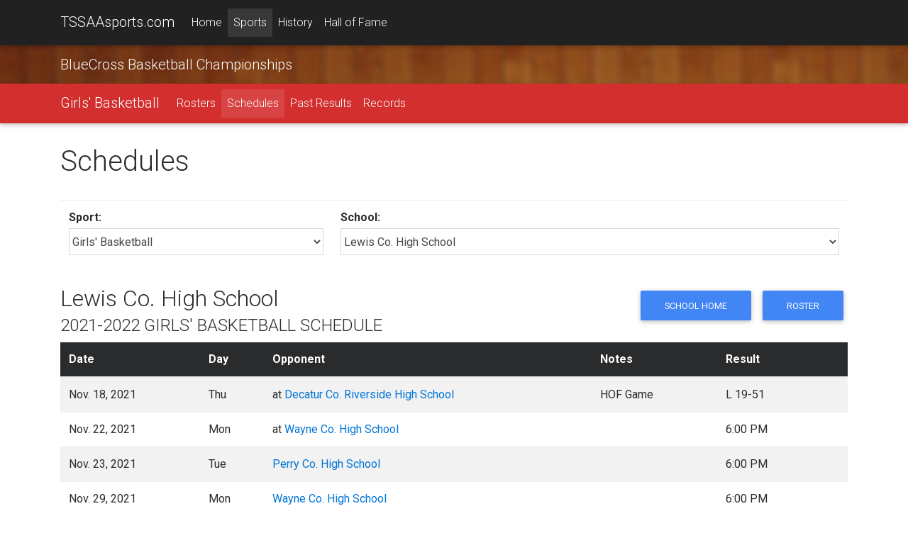

--- FILE ---
content_type: text/html;charset=UTF-8
request_url: https://tssaasports.com/sports/schedules/index.cfm?sport=basketball-girls&schoolid=289&type=high&schoolYear=2021
body_size: 10332
content:
<!DOCTYPE html>
<html lang="en">
<head>
<meta charset="utf-8">
<meta name="viewport" content="width=device-width, initial-scale=1, shrink-to-fit=no">
<meta http-equiv="x-ua-compatible" content="ie=edge">
<title>Girls' Basketball Schedules</title>
<meta name="description" content="Learn more about upcoming championship events and see in-depth history on high school sports in Tennessee.">
<link rel="shortcut icon" type="image/png" href="https://tssaasports.com/assets/img/favicon.png"/>
<link rel="canonical" href="https://tssaasports.com/sports/schedules/?sport=basketball-girls&schoolid=289&type=high&schoolYear=2021" />
<meta property="og:title" content="TSSAAsports.com :: Home of the TSSAA Championships" />
<meta property="og:url" content="https://tssaasports.com/sports/schedules/index.cfm?sport=basketball-girls&schoolid=289&type=high&schoolYear=2021" />
<meta property="og:type" content="website" />
<meta property="og:image" content="https://tssaasports.com/assets/img/social-image.jpg?v2025" />
<meta property="og:description" content="Learn more about upcoming championship events and see in-depth history on high school sports in Tennessee." />
<meta name="twitter:title" content="TSSAAsports.com :: Home of the TSSAA Championships" />
<meta name="twitter:url" content="https://tssaasports.com/sports/schedules/index.cfm?sport=basketball-girls&schoolid=289&type=high&schoolYear=2021" />
<meta name="twitter:card" content="summary" />
<meta name="twitter:image" content="https://tssaasports.com/assets/img/social-image.jpg?v2025" />
<meta name="twitter:description" content="Learn more about upcoming championship events and see in-depth history on high school sports in Tennessee." />
<!-- Font Awesome -->
<link rel="stylesheet" href="https://maxcdn.bootstrapcdn.com/font-awesome/4.6.0/css/font-awesome.min.css">
<!-- Bootstrap core CSS -->
<link href="/assets/bootstrap/bootstrap.css" rel="stylesheet">
<!-- Material Design Bootstrap -->
<link href="/assets/bootstrap/mdb.css" rel="stylesheet">
<!-- Footable -->
<link rel="stylesheet" href="//cdnjs.cloudflare.com/ajax/libs/jquery-footable/3.1.4/footable.bootstrap.min.css" />
<link href="/assets/bootstrap/footable-fontawesome.css" rel="stylesheet">
<!-- JQuery -->
<script type="text/javascript" src="/assets/bootstrap/jquery-3.1.1.min.js"></script>
<!-- Template styles -->
<style>
@import url('https://fonts.googleapis.com/css?family=Roboto:300,400,400i,700,700i,900');
/* TEMPLATE STYLES */
html,
body,
.view {
height: 100%;
}
.wow {
visibility: hidden;
}
button, input, optgroup, select, textarea {
font-family: 'Roboto', sans-serif;
}
table.table tbody.vertical-align > tr > td {
vertical-align: middle !important;
}
.table a { margin-left: 0; }
/* Navigation*/
.navbar {
background-color: transparent;
-webkit-border-radius: 0; */
-moz-border-radius: 0;
-ms-border-radius: 0;
-o-border-radius: 0;
border-radius: 0;
}
.scrolling-navbar {
-webkit-transition: background .5s ease-in-out, padding .5s ease-in-out;
-moz-transition: background .5s ease-in-out, padding .5s ease-in-out;
transition: background .5s ease-in-out, padding .5s ease-in-out;
}
.top-nav-collapse {
background-color: #1C2331;
}
footer.page-footer {
background-color: #1C2331;
margin-top: 2rem;
}
@media only screen and (max-width: 768px) {
.navbar {
background-color: #1C2331;
}
}
/*Call to action*/
.flex-center {
color: #fff;
}
.view {
-webkit-background-size: cover !important;
-moz-background-size: cover !important;
-o-background-size: cover !important;
background-size: cover !important;
height: 100%;
}
.flex-center ul {
margin-top: 2rem;
}
/*Contact section*/
#contact .fa {
font-size: 2.5rem;
margin-bottom: 1rem;
color: #1C2331;
}
iframe[name=detect_3p_cookie] {
display: none;
}
.sportHeader {
background-position: center center;
-webkit-background-size: cover !important;
-moz-background-size: cover !important;
-o-background-size: cover !important;
background-size: cover !important;
text-align: center;
}
.sportHeader h1 {
font-weight: 700;
font-size: 2.8rem;
text-shadow: 0px 0px 12px Black;
padding: 3rem 0;
margin: 0 0;
color: White;
}
.tssaa-section-header {
text-align: center;
padding: 1rem 0;
}
.tssaa-card-header {
padding-top: 1.5rem;
padding-bottom: 1.25rem;
font-weight: 700;
font-size: 1.4rem;
}
h1 {
margin-bottom: 2rem;
}
@media only print {
BODY, p, td, th, div {
color: Black !important;
font-size: 103%;
}
}
@media print {
@page {
size: 330mm 427mm;
margin: 14mm;
}
.container {
width: 1400px;
}
}
.mt-1 { margin-top: 0.3rem !important; }
.mb-1 { margin-bottom: 0.3rem !important; }
ul.base {
margin-left: 1.25rem !important;
}
ul.base li {
list-style-type: circle !important;
}
img.img-snapshot {
border: 0.75rem solid White;
box-shadow: 0px 0px 12px Black;
}
.venueDetail h4 {
font-weight: bold;
font-size: 1.1rem;
}
.fooicon {
color: black !important;
font-weight: bold;
opacity: .85 !important;
}
</style>
<script async src="https://securepubads.g.doubleclick.net/tag/js/gpt.js"></script>
<script>
var googletag = googletag || {};
googletag.cmd = googletag.cmd || [];
</script>
<script>
googletag.cmd.push(function() {
var leaderMapping = googletag.sizeMapping().
addSize([1010, 400], [970, 90]).
addSize([800, 400], [728, 90]).
addSize([510, 200], [468, 60]).
addSize([0, 0], [320, 50]).
build();
var smallLeaderMapping = googletag.sizeMapping().
addSize([800, 400], [728, 90]).
addSize([510, 200], [468, 60]).
addSize([0, 0], [320, 50]).
build();
var footerMapping = googletag.sizeMapping().
addSize([1010, 400], [970, 90]).
addSize([800, 400], [728, 90]).
addSize([0, 0], [300, 250]).
build();
googletag.defineSlot('/345689235/leaderboard_slim', [320, 50], 'div-gpt-ad-1509841772483-0')
.defineSizeMapping(leaderMapping)
.addService(googletag.pubads())
.setCollapseEmptyDiv(true,true);
googletag.defineSlot('/345689235/leaderboard_footer', [300, 250], 'div-gpt-ad-1550179365899-0')
.defineSizeMapping(footerMapping)
.addService(googletag.pubads());
googletag.defineSlot('/345689235/scoreboard_rectangle', [300, 250], 'div-gpt-ad-1550180396545-0')
.addService(googletag.pubads());
googletag.defineSlot('/345689235/basketball_live', [320, 50], 'div-gpt-ad-1551377329121-0')
.defineSizeMapping(smallLeaderMapping)
.addService(googletag.pubads());
googletag.pubads().enableSingleRequest();
googletag.pubads().collapseEmptyDivs();
googletag.enableServices();
});
</script>
<!-- Global site tag (gtag.js) - Google Analytics -->
<script async src="https://www.googletagmanager.com/gtag/js?id=G-YMVNC6R9FK"></script>
<script>
window.dataLayer = window.dataLayer || [];
function gtag(){dataLayer.push(arguments);}
gtag('js', new Date());
gtag('config', 'G-YMVNC6R9FK');
</script>
<script defer data-domain="tssaasports.com" src="https://analytics.tssaa.org/js/script.manual.js"></script>
<!-- define the `plausible` function to manually trigger events -->
<script>window.plausible = window.plausible || function() { (window.plausible.q = window.plausible.q || []).push(arguments) }</script>
<!-- trigger pageview -->
<script>
function prepareUrl(params) {
const url = new URL(location.href)
const queryParams = new URLSearchParams(location.search)
let customUrl = url.protocol + "//" + url.hostname + url.pathname.replace(/\/$/, '')
for (const paramName of params) {
const paramValue = queryParams.get(paramName)
if (paramValue) customUrl = customUrl + '/' + paramValue
}
return customUrl
}
plausible('pageview', { u: prepareUrl(["id","feature"]) })
</script>
</head>
<body>
<!--Navbar-->
<nav class="navbar navbar-default navbar-fixed-top navbar-toggleable-md grey darken-4 navbar-dark bg-faded scrolling-navbar">
<div class="container">
<button class="navbar-toggler navbar-toggler-right" type="button" data-toggle="collapse" data-target="#navbarMain" aria-controls="navbarNav1" aria-expanded="false" aria-label="Toggle navigation">
<span class="navbar-toggler-icon"></span>
</button>
<a class="navbar-brand waves-effect waves-light" href="/">TSSAAsports.com</a>
<div class="collapse navbar-collapse" id="navbarMain">
<ul class="navbar-nav mr-auto">
<li class="nav-item ">
<a class="nav-link" href="/">Home</a>
</li>
<li class="nav-item active">
<a class="nav-link" href="/sports/">Sports</a>
</li>
<li class="nav-item ">
<a class="nav-link" href="/history/">History</a>
</li>
<li class="nav-item ">
<a class="nav-link" href="/halloffame/">Hall of Fame</a>
</li>
</ul>
</div>
</div>
</nav>
<!--/.Navbar-->
<script>
googletag.cmd.push(function() {
googletag.pubads().setTargeting("event","basketball");
});
</script>
<nav class="navbar navbar-toggleable-md navbar-dark" style="background-image: url(/assets/img/headers/bg-basketball.jpg);">
<div class="container">
<button class="navbar-toggler navbar-toggler-right" type="button" data-toggle="collapse" data-target="#navbarEvent" aria-controls="navbarNav1" aria-expanded="false" aria-label="Toggle navigation">
<span class="navbar-toggler-icon"></span>
</button>
<a class="navbar-brand" href="/basketball/">BlueCross Basketball Championships</a>
</div>
</nav>
<nav class="navbar navbar-toggleable-md navbar-dark red darken-2">
<div class="container">
<button class="navbar-toggler navbar-toggler-right" type="button" data-toggle="collapse" data-target="#navbarSport" aria-controls="navbarNav1" aria-expanded="false" aria-label="Toggle navigation">
<span class="navbar-toggler-icon"></span>
</button>
<a class="navbar-brand" href="/sports/basketball-girls/">Girls' Basketball</a>
<div class="collapse navbar-collapse" id="navbarSport">
<ul class="navbar-nav mr-auto">
<li class="nav-item ">
<a class="nav-link" href="/sports/rosters/?sport=basketball-girls">Rosters</a>
</li>
<li class="nav-item active">
<a class="nav-link" href="/sports/schedules/?sport=basketball-girls">Schedules</a>
</li>
<li class="nav-item ">
<a class="nav-link" href="/history/results/?sport=basketball-girls">Past Results</a>
</li>
<li class="nav-item ">
<a class="nav-link" href="/history/records/?sport=basketball-girls">Records</a>
</li>
</ul>
</div>
</div>
</nav>
<div class="mt-2 mb-2 hidden-print">
<center>
<!-- /345689235/leaderboard_slim -->
<div id='div-gpt-ad-1509841772483-0'>
<script>
googletag.cmd.push(function() { googletag.display('div-gpt-ad-1509841772483-0'); });
</script>
</div>
</center>
</div>
<div class="mt-2 mb-2"><span></span></div>
<!-- Main container-->
<div class="container mt-2">
<h1>Schedules</h1>
<form method="get" id="chooseForm">
<table class="table table-condensed">
<tr>
<td>
<strong>Sport:</strong><br/>
<select name="sport" id="sportid" class="form-control" required>
<option value="baseball" >Baseball</option>
<option value="basketball-boys" >Boys' Basketball</option>
<option value="basketball-girls" selected>Girls' Basketball</option>
<option value="bowling" >Bowling</option>
<option value="bowling-girls" >Girls' Bowling</option>
<option value="bowling-unified" >Unified Bowling</option>
<option value="cheerleading" >Cheerleading</option>
<option value="cross-country-boys" >Boys' Cross Country</option>
<option value="cross-country-girls" >Girls' Cross Country</option>
<option value="dance" >Dance</option>
<option value="football" >Football</option>
<option value="football-flag-girls" >Girls' Flag Football</option>
<option value="football-flag-unified" >Unified Flag Football</option>
<option value="golf-boys" >Boys' Golf</option>
<option value="golf-girls" >Girls' Golf</option>
<option value="lacrosse-boys" >Boys' Lacrosse</option>
<option value="lacrosse-girls" >Girls' Lacrosse</option>
<option value="soccer" >Soccer</option>
<option value="soccer-girls" >Girls' Soccer</option>
<option value="softball" >Girls' Softball</option>
<option value="tennis-boys" >Boys' Tennis</option>
<option value="tennis-girls" >Girls' Tennis</option>
<option value="track-boys" >Boys' Track and Field</option>
<option value="track-girls" >Girls' Track and Field</option>
<option value="track-unified" >Unified Track and Field</option>
<option value="volleyball" >Girls' Volleyball</option>
<option value="wrestling" >Wrestling</option>
<option value="wrestling-girls" >Girls' Wrestling</option>
</select>
</td>
<td>
<strong>School:</strong><br/>
<select name="schoolid" id="schoolid" class="form-control" required>
<option></option>
<option value="1" >Adamsville High School</option>
<option value="3" >Alcoa High School</option>
<option value="6" >Alvin C. York Institute</option>
<option value="7" >Anderson Co. High School</option>
<option value="200" >Annoor Academy of Knoxville</option>
<option value="8" >Antioch High School</option>
<option value="180" >Apostolic Christian Academy</option>
<option value="5" >Arlington High School</option>
<option value="13" >Austin-East High School</option>
<option value="15" >Bartlett High School</option>
<option value="197" >Battle Creek High School</option>
<option value="16" >Battle Ground Academy</option>
<option value="507" >Baylor School</option>
<option value="17" >Bearden High School</option>
<option value="19" >Beech Senior High School</option>
<option value="25" >Berean Christian School</option>
<option value="27" >Big Picture High School</option>
<option value="33" >Blackman High School</option>
<option value="26" >Bledsoe Co. High School</option>
<option value="57" >Bluff City High School</option>
<option value="47" >Bolivar Central High School</option>
<option value="28" >Bolton High School</option>
<option value="14" >Booker T. Washington High School</option>
<option value="35" >Bowie Reading & Learning Center</option>
<option value="29" >Boyd Buchanan High School</option>
<option value="30" >Bradford High School</option>
<option value="31" >Bradley Central High School</option>
<option value="34" >Brainerd High School</option>
<option value="36" >Brentwood Academy</option>
<option value="37" >Brentwood High School</option>
<option value="38" >Briarcrest Christian School</option>
<option value="753" >Brighton High School</option>
<option value="39" >Camden Central High School</option>
<option value="40" >Campbell Co. High School</option>
<option value="45" >Cane Ridge High School</option>
<option value="41" >Cannon Co. High School</option>
<option value="96" >Career Magnet Academy</option>
<option value="18" >Carroll Academy</option>
<option value="42" >Carter High School</option>
<option value="44" >Cascade High School</option>
<option value="752" >Centennial High School</option>
<option value="198" >Chapel Hill Christian Academy</option>
<option value="585" >Chatt. School for the Arts & Sciences</option>
<option value="59" >Chattanooga Central High School</option>
<option value="184" >Chattanooga Charter School of Excellence High</option>
<option value="60" >Chattanooga Christian School</option>
<option value="63" >Chattanooga Girls' Leadership Academy</option>
<option value="61" >Chattanooga High Center for Creative Arts</option>
<option value="174" >Chattanooga Preparatory School</option>
<option value="593" >Chattanooga School for the Liberal Arts</option>
<option value="62" >Cheatham Co. Central High School</option>
<option value="64" >Cherokee High School</option>
<option value="65" >Chester Co. High School</option>
<option value="594" >Christ Presbyterian Academy</option>
<option value="66" >Christ's Legacy Academy</option>
<option value="68" >Christian Academy of Knoxville</option>
<option value="69" >Christian Brothers High School</option>
<option value="70" >Chuckey-Doak High School</option>
<option value="72" >City University School of Liberal Arts</option>
<option value="71" >Claiborne High School</option>
<option value="73" >Clarkrange High School</option>
<option value="74" >Clarksburg High School</option>
<option value="75" >Clarksville Academy</option>
<option value="76" >Clarksville High School</option>
<option value="46" >Clay Co. High School</option>
<option value="183" >Clayton-Bradley Academy</option>
<option value="77" >Cleveland High School</option>
<option value="78" >Clinch High School</option>
<option value="80" >Clinton High School</option>
<option value="81" >Cloudland High School</option>
<option value="82" >Coalfield High School</option>
<option value="83" >Cocke Co. High School</option>
<option value="51" >Coffee Co. Central High School</option>
<option value="603" >Collegedale Academy</option>
<option value="84" >Collierville High School</option>
<option value="86" >Collinwood High School</option>
<option value="88" >Columbia Academy</option>
<option value="89" >Columbia Central High School</option>
<option value="90" >Community High School</option>
<option value="150" >Compass School - Midtown High School</option>
<option value="87" >Concord Christian School</option>
<option value="91" >Cookeville High School</option>
<option value="93" >Copper Basin High School</option>
<option value="4" >Cordova High School</option>
<option value="94" >Cornersville High School</option>
<option value="97" >Cosby High School</option>
<option value="98" >Covington High School</option>
<option value="99" >Craigmont High School</option>
<option value="103" >Creek Wood High School</option>
<option value="100" >Crockett Co. High School</option>
<option value="122" >Crosstown High School</option>
<option value="101" >Culleoka High School</option>
<option value="102" >Cumberland Co. High School</option>
<option value="95" >Cumberland Gap High School</option>
<option value="104" >Daniel Boone High School</option>
<option value="105" >David Crockett High School</option>
<option value="107" >Davidson Academy</option>
<option value="111" >Dayspring Academy</option>
<option value="109" >Decatur Co. Riverside High School</option>
<option value="110" >DeKalb Co. High School</option>
<option value="207" >Devout Academy</option>
<option value="112" >Dickson Co. High School</option>
<option value="114" >Dobyns Bennett High School</option>
<option value="116" >Donelson Christian Academy</option>
<option value="211" >Dr. Paul L. Kelley Volunteer Academy</option>
<option value="119" >Dresden High School</option>
<option value="120" >Dyer Co. High School</option>
<option value="121" >Dyersburg High School</option>
<option value="758" >E.W. Grove Junior High School</option>
<option value="175" >Eagleton College and Career Academy</option>
<option value="123" >Eagleville High School</option>
<option value="130" >East Hamilton High School</option>
<option value="124" >East Hickman High School</option>
<option value="599" >East Nashville Magnet School</option>
<option value="125" >East Ridge High School</option>
<option value="126" >East Robertson High School</option>
<option value="128" >Elizabethton High School</option>
<option value="129" >Ensworth High School</option>
<option value="132" >Evangelical Christian School</option>
<option value="133" >Ezell-Harding Christian School</option>
<option value="134" >Fairley High School</option>
<option value="135" >Fairview High School</option>
<option value="145" >Family Christian School</option>
<option value="137" >Farragut High School</option>
<option value="138" >Father Ryan High School</option>
<option value="2" >Fayette Academy</option>
<option value="139" >Fayette-Ware Comprehensive High School</option>
<option value="142" >Fayetteville High School</option>
<option value="143" >First Assembly Christian School</option>
<option value="144" >First Baptist Academy</option>
<option value="146" >Forrest High School</option>
<option value="147" >Frank Hughes High School</option>
<option value="199" >Franklin Christian Academy</option>
<option value="149" >Franklin Co. High School</option>
<option value="151" >Franklin High School</option>
<option value="153" >Franklin Road Academy</option>
<option value="113" >Frederick Douglass High School</option>
<option value="154" >Freedom Preparatory Academy</option>
<option value="158" >Friendship Christian School</option>
<option value="159" >Fulton High School</option>
<option value="160" >Gallatin High School</option>
<option value="164" >Gary Hardin Academy</option>
<option value="162" >Gatlinburg-Pittman High School</option>
<option value="1159" >Gatlinburg-Pittman Jr. High School</option>
<option value="166" >Germantown High School</option>
<option value="168" >Gibbs High School</option>
<option value="170" >Gibson Co. High School</option>
<option value="173" >Giles Co. High School</option>
<option value="176" >Girls Preparatory School</option>
<option value="177" >Gleason High School</option>
<option value="179" >Glencliff High School</option>
<option value="181" >Goodpasture Christian School</option>
<option value="182" >Gordonsville High School</option>
<option value="118" >Grace Baptist Academy</option>
<option value="185" >Grace Christian Academy - Franklin</option>
<option value="187" >Grace Christian Academy - Knoxville</option>
<option value="435" >Grainger High School</option>
<option value="191" >Green Hill High School</option>
<option value="188" >Greenback High School</option>
<option value="189" >Greenbrier High School</option>
<option value="190" >Greeneville High School</option>
<option value="192" >Greenfield High School</option>
<option value="193" >Grundy Co. High School</option>
<option value="196" >Halls High School</option>
<option value="201" >Hamilton Co. Collegiate High School</option>
<option value="202" >Hamilton High School</option>
<option value="203" >Hampshire High School</option>
<option value="205" >Hampton High School</option>
<option value="206" >Hancock Co. High School</option>
<option value="208" >Happy Valley High School</option>
<option value="209" >Hardin Co. High School</option>
<option value="210" >Hardin Valley Academy</option>
<option value="212" >Harding Academy</option>
<option value="214" >Harpeth Hall School</option>
<option value="215" >Harpeth High School</option>
<option value="216" >Harriman High School</option>
<option value="222" >Haywood High School</option>
<option value="223" >Hendersonville High School</option>
<option value="226" >Henry Co. High School</option>
<option value="228" >Heritage High School</option>
<option value="231" >Hickman Co. High School</option>
<option value="232" >Highland Rim Academy</option>
<option value="233" >Hillcrest High School</option>
<option value="234" >Hillsboro High School</option>
<option value="237" >Hixson High School</option>
<option value="241" >Hollis F. Price Middle College High School</option>
<option value="48" >Hollow Rock-Bruceton Central High School</option>
<option value="242" >Houston Co. High School</option>
<option value="590" >Houston High School</option>
<option value="245" >Humboldt High School</option>
<option value="247" >Hume-Fogg Academic Magnet</option>
<option value="252" >Hunters Lane High School</option>
<option value="253" >Huntingdon High School</option>
<option value="254" >Huntland High School</option>
<option value="255" >Hutchison School</option>
<option value="251" >Independence Academy High School</option>
<option value="256" >Independence High School</option>
<option value="434" >Innovation Academy of Robertson County</option>
<option value="260" >Ivy Academy</option>
<option value="602" >J. Frank White Academy</option>
<option value="263" >Jackson Central Merry Early College High School</option>
<option value="268" >Jackson Central-Merry High School</option>
<option value="258" >Jackson Christian School</option>
<option value="259" >Jackson Co. High School</option>
<option value="365" >Jackson North Side High School</option>
<option value="469" >Jackson South Side High School</option>
<option value="250" >James Lawson High School</option>
<option value="262" >Jefferson Co. High School</option>
<option value="264" >Jellico High School</option>
<option value="265" >Jo Byrns High School</option>
<option value="266" >John Overton High School</option>
<option value="267" >Johnson Co. High School</option>
<option value="269" >Karns High School</option>
<option value="10" >Kenwood High School</option>
<option value="272" >Kingsbury High School</option>
<option value="427" >Kingston High School</option>
<option value="249" >KIPP Antioch Global High School</option>
<option value="875" >KIPP Memphis Collegiate School</option>
<option value="273" >KIPP Nashville Collegiate High School</option>
<option value="274" >Kirby High School</option>
<option value="353" >Kirkwood High School</option>
<option value="279" >Knowledge Academies</option>
<option value="277" >Knoxville Catholic High School</option>
<option value="50" >Knoxville Central High School</option>
<option value="195" >Knoxville Halls High School</option>
<option value="276" >L&N STEM Academy</option>
<option value="281" >Lake Co. High School</option>
<option value="275" >Lakeland Preparatory School</option>
<option value="280" >Lakeway Christian Academy</option>
<option value="285" >Lausanne Collegiate School</option>
<option value="587" >LaVergne High School</option>
<option value="286" >Lawrence Co. High School</option>
<option value="290" >LEAD Academy</option>
<option value="282" >LEAD Southeast High School</option>
<option value="287" >Lebanon High School</option>
<option value="288" >Lenoir City High School</option>
<option value="289" selected>Lewis Co. High School</option>
<option value="291" >Lexington High School</option>
<option value="299" >Liberty Creek High School</option>
<option value="292" >Liberty Technology Magnet High School</option>
<option value="293" >Lincoln Co. High School</option>
<option value="106" >Lipscomb Academy</option>
<option value="296" >Livingston Academy</option>
<option value="297" >Lookout Valley High School</option>
<option value="300" >Loretto High School</option>
<option value="301" >Loudon High School</option>
<option value="303" >Macon Co. High School</option>
<option value="304" >Madison Academic Magnet High School</option>
<option value="306" >Manassas High School</option>
<option value="308" >Maplewood Comprehensive High School</option>
<option value="309" >Marion Co. High School</option>
<option value="311" >Marshall Co. High School</option>
<option value="575" >Martin Luther King High School</option>
<option value="246" >Maryville Christian School</option>
<option value="314" >Maryville High School</option>
<option value="315" >Maryville Junior High School</option>
<option value="316" >McCallie School</option>
<option value="317" >McEwen High School</option>
<option value="318" >McGavock High School</option>
<option value="319" >McKenzie High School</option>
<option value="53" >McMinn Central High School</option>
<option value="320" >McMinn Co. High School</option>
<option value="322" >McNairy Central High School</option>
<option value="349" >Medical District High School</option>
<option value="323" >Meigs Co. High School</option>
<option value="325" >Melrose High School</option>
<option value="321" >Memphis Academy of Science & Engineering</option>
<option value="330" >Memphis Business Academy</option>
<option value="52" >Memphis Central High School</option>
<option value="327" >Memphis East High School</option>
<option value="597" >Memphis Middle College High School</option>
<option value="346" >Memphis Rise Academy</option>
<option value="337" >Memphis School of Excellence</option>
<option value="348" >Memphis School of Excellence - Cordova</option>
<option value="332" >Memphis University School</option>
<option value="328" >Merrol Hyde Magnet School</option>
<option value="333" >Middle Tennessee Christian School</option>
<option value="334" >Middleton High School</option>
<option value="335" >Midway High School</option>
<option value="336" >Milan High School</option>
<option value="338" >Millington Central High School</option>
<option value="340" >Mitchell High School</option>
<option value="342" >Monterey High School</option>
<option value="343" >Montgomery Bell Academy</option>
<option value="344" >Montgomery Central High School</option>
<option value="347" >Moore Co. High School</option>
<option value="351" >Morristown-Hamblen High School East</option>
<option value="352" >Morristown-Hamblen High School West</option>
<option value="751" >Mt. Juliet Christian Academy</option>
<option value="356" >Mt. Juliet High School</option>
<option value="357" >Mt. Pleasant High School</option>
<option value="358" >Munford High School</option>
<option value="355" >Murfreesboro Central Magnet School</option>
<option value="360" >Nashville Christian School</option>
<option value="377" >Nashville Collegiate Prep</option>
<option value="331" >Nashville Early College High School</option>
<option value="361" >Nashville School of the Arts</option>
<option value="366" >Nolensville High School</option>
<option value="362" >North Greene High School</option>
<option value="367" >Northeast High School</option>
<option value="472" >Northpoint Christian School</option>
<option value="369" >Northview Academy</option>
<option value="1145" >Northview Jr. Academy</option>
<option value="370" >Northwest High School</option>
<option value="372" >Notre Dame High School</option>
<option value="378" >Nurses Middle College Nashville</option>
<option value="373" >Oak Ridge High School</option>
<option value="374" >Oakdale High School</option>
<option value="375" >Oakhaven High School</option>
<option value="380" >Oakland High School</option>
<option value="382" >Obion Co. Central High School</option>
<option value="386" >Oliver Springs High School</option>
<option value="387" >Oneida High School</option>
<option value="389" >Ooltewah High School</option>
<option value="391" >Overton High School</option>
<option value="157" >Page High School</option>
<option value="395" >Peabody High School</option>
<option value="397" >Pearl Cohn High School</option>
<option value="398" >Perry Co. High School</option>
<option value="400" >Pickett Co. High School</option>
<option value="20" >Pigeon Forge High School</option>
<option value="1160" >Pigeon Forge Jr. High School</option>
<option value="402" >Pleasant View School</option>
<option value="403" >Polk Co. High School</option>
<option value="404" >Pope Saint John Paul II Preparatory School</option>
<option value="408" >Portland High School</option>
<option value="410" >Powell High School</option>
<option value="411" >Power Center Academy High School</option>
<option value="409" >Providence Academy</option>
<option value="412" >Providence Christian Academy</option>
<option value="414" >Raleigh Egypt High School</option>
<option value="413" >Ravenwood High School</option>
<option value="415" >Red Bank High School</option>
<option value="416" >Red Boiling Springs High School</option>
<option value="407" >Redemption School of Worship</option>
<option value="417" >RePublic High School</option>
<option value="419" >Rhea Co. High School</option>
<option value="9" >Richard Hardy Memorial School</option>
<option value="420" >Richland High School</option>
<option value="422" >Ridgeway High School</option>
<option value="423" >Ripley High School</option>
<option value="49" >River Academy</option>
<option value="428" >River's Edge Christian Academy</option>
<option value="424" >Riverdale High School</option>
<option value="429" >Rockvale High School</option>
<option value="430" >Rockwood High School</option>
<option value="431" >Rossview High School</option>
<option value="436" >Sale Creek High School</option>
<option value="441" >Samuel Everett School of Innovation</option>
<option value="438" >Santa Fe High School</option>
<option value="439" >Science Hill High School</option>
<option value="440" >Scott High School</option>
<option value="442" >Scotts Hill High School</option>
<option value="444" >Sequatchie Co. High School</option>
<option value="600" >Sequoyah High School - Madisonville</option>
<option value="443" >Sequoyah High School - Soddy-Daisy</option>
<option value="445" >Sevier Co. High School</option>
<option value="448" >Sevier Co. Junior High School</option>
<option value="447" >Seymour High School</option>
<option value="1146" >Seymour Jr. High School</option>
<option value="449" >Sheffield High School</option>
<option value="450" >Shelbyville Central High School</option>
<option value="451" >Siegel High School</option>
<option value="453" >Signal Mountain High School</option>
<option value="452" >Silverdale Baptist Academy</option>
<option value="455" >Skyuka Hall</option>
<option value="454" >Smith Co. High School</option>
<option value="457" >Smyrna High School</option>
<option value="460" >Soddy Daisy High School</option>
<option value="461" >Soulsville Charter School</option>
<option value="462" >South Fulton High School</option>
<option value="465" >South Gibson Co. High School</option>
<option value="463" >South Greene High School</option>
<option value="467" >South Pittsburg High School</option>
<option value="117" >South-Doyle High School</option>
<option value="471" >Southwind High School</option>
<option value="474" >Spring Hill High School</option>
<option value="475" >Springfield High School</option>
<option value="477" >St. Agnes Academy</option>
<option value="604" >St. Andrew's - Sewanee School</option>
<option value="478" >St. Andrews School</option>
<option value="12" >St. Benedict at Auburndale</option>
<option value="482" >St. Cecilia Academy</option>
<option value="483" >St. George's Independent School</option>
<option value="484" >St. Mary's Episcopal School</option>
<option value="476" >Station Camp High School</option>
<option value="479" >STEM Prep Academy</option>
<option value="480" >STEM School of Chattanooga</option>
<option value="485" >Stewart Co. High School</option>
<option value="481" >Stewarts Creek High School</option>
<option value="487" >Stone Memorial High School</option>
<option value="486" >Stratford High School</option>
<option value="489" >Sullivan East High School</option>
<option value="494" >Summertown High School</option>
<option value="492" >Summit High School</option>
<option value="495" >Sunbright High School</option>
<option value="496" >Sweetwater High School</option>
<option value="497" >Sycamore High School</option>
<option value="498" >Tellico Plains High School</option>
<option value="504" >Tennessee High School</option>
<option value="500" >Tennessee School for the Blind</option>
<option value="502" >Tennessee School for the Deaf</option>
<option value="244" >The Howard School</option>
<option value="217" >The King's Academy</option>
<option value="509" >The Phoenix School</option>
<option value="543" >The Webb School</option>
<option value="511" >Tipton Christian Academy</option>
<option value="508" >Tipton-Rosemark Academy</option>
<option value="515" >Trezevant High School</option>
<option value="601" >Trinity Christian Academy</option>
<option value="517" >Trousdale Co. High School</option>
<option value="518" >Tullahoma High School</option>
<option value="520" >Tyner Academy</option>
<option value="523" >Unaka High School</option>
<option value="524" >Unicoi Co. High School</option>
<option value="526" >Union City High School</option>
<option value="240" >Union Co. High School</option>
<option value="522" >University High School - Memphis</option>
<option value="527" >University School</option>
<option value="583" >University School of Jackson</option>
<option value="528" >University School of Nashville</option>
<option value="529" >Upperman High School</option>
<option value="521" >Valley Christian Academy</option>
<option value="531" >Valor College Prep</option>
<option value="530" >Van Buren Co. High School</option>
<option value="533" >Volunteer High School</option>
<option value="536" >Walker Valley High School</option>
<option value="535" >Warren Co. High School</option>
<option value="54" >Wartburg Central High School</option>
<option value="538" >Washburn High School</option>
<option value="539" >Watertown High School</option>
<option value="541" >Waverly Central High School</option>
<option value="542" >Wayne Co. High School</option>
<option value="572" >Webb School of Knoxville</option>
<option value="544" >West Carroll High School</option>
<option value="548" >West Creek High School</option>
<option value="545" >West Greene High School</option>
<option value="546" >West High School</option>
<option value="552" >West Ridge High School</option>
<option value="549" >Westminster Academy</option>
<option value="550" >Westmoreland High School</option>
<option value="313" >Westview High School</option>
<option value="553" >Westwood High School</option>
<option value="555" >White Co. High School</option>
<option value="556" >White House Heritage High School</option>
<option value="557" >White House High School</option>
<option value="558" >White Station High School</option>
<option value="559" >Whitehaven High School</option>
<option value="560" >Whites Creek High School</option>
<option value="562" >Whitwell High School</option>
<option value="564" >William Blount High School</option>
<option value="565" >Wilson Central High School</option>
<option value="563" >Winchester Christian Academy</option>
<option value="566" >Wooddale High School</option>
<option value="573" >Zion Christian Academy</option>
</select>
</td>
</tr>
</table>
<input type="hidden" name="schoolYear" value="2021">
</form>
<div class="row">
<div class="col-sm-12 col-md-7 col-lg-8">
<h2 id="schoolName">
Lewis Co. High School
<br/>
<span style="font-size: 0.75em; text-transform: uppercase;">2021-2022 Girls' Basketball Schedule</span>
</h2>
</div>
<div class="col-sm-12 col-lg-5 col-xl-4 hidden-print text-lg-right mb-1">
<div class="mb-1">
<a href="/school/?id=289" class="btn btn-primary">School Home</a>
<a href="../rosters/?sport=basketball-girls&schoolid=289" class="btn btn-primary">Roster</a>
</div>
</div>
</div>
<style>
#viewTable thead {
background-color: #000000;
}
.table a {
margin: 0 0;
}
</style>
<table class="table table-striped" id="viewTable">
<thead class="thead-inverse">
<tr>
<th>Date</th>
<th>Day</th>
<th>Opponent</th>
<th>Notes</th>
<th>Result</th>
<th></th>
</tr>
</thead>
<tbody>
<tr>
<td>Nov. 18, 2021</td>
<td>Thu</td>
<td>at <a href='./index.cfm?sport=basketball-girls&schoolid=109&type=high&schoolYear=2021'>Decatur Co. Riverside High School</a></td>
<td>HOF Game</td>
<td>L 19-51</td>
<td>
</td>
</tr>
<tr>
<td>Nov. 22, 2021</td>
<td>Mon</td>
<td>at <a href='./index.cfm?sport=basketball-girls&schoolid=542&type=high&schoolYear=2021'>Wayne Co. High School</a></td>
<td></td>
<td>6:00 PM</td>
<td>
</td>
</tr>
<tr>
<td>Nov. 23, 2021</td>
<td>Tue</td>
<td><a href='./index.cfm?sport=basketball-girls&schoolid=398&type=high&schoolYear=2021'>Perry Co. High School</a></td>
<td></td>
<td>6:00 PM</td>
<td>
</td>
</tr>
<tr>
<td>Nov. 29, 2021</td>
<td>Mon</td>
<td><a href='./index.cfm?sport=basketball-girls&schoolid=542&type=high&schoolYear=2021'>Wayne Co. High School</a></td>
<td></td>
<td>6:00 PM</td>
<td>
</td>
</tr>
<tr>
<td>Nov. 30, 2021</td>
<td>Tue</td>
<td>at <a href='./index.cfm?sport=basketball-girls&schoolid=203&type=high&schoolYear=2021'>Hampshire High School</a></td>
<td></td>
<td>6:00 PM</td>
<td>
</td>
</tr>
<tr>
<td>Dec. 3, 2021</td>
<td>Fri</td>
<td>at <a href='./index.cfm?sport=basketball-girls&schoolid=231&type=high&schoolYear=2021'>Hickman Co. High School</a></td>
<td></td>
<td>L 13-49</td>
<td>
</td>
</tr>
<tr>
<td>Dec. 6, 2021</td>
<td>Mon</td>
<td><a href='./index.cfm?sport=basketball-girls&schoolid=124&type=high&schoolYear=2021'>East Hickman High School</a></td>
<td></td>
<td>L 18-58</td>
<td>
</td>
</tr>
<tr>
<td>Dec. 10, 2021</td>
<td>Fri</td>
<td><a href='./index.cfm?sport=basketball-girls&schoolid=109&type=high&schoolYear=2021'>Decatur Co. Riverside High School</a></td>
<td></td>
<td>6:00 PM</td>
<td>
</td>
</tr>
<tr>
<td>Dec. 13, 2021</td>
<td>Mon</td>
<td>at <a href='./index.cfm?sport=basketball-girls&schoolid=124&type=high&schoolYear=2021'>East Hickman High School</a></td>
<td></td>
<td>L 15-51</td>
<td>
</td>
</tr>
<tr>
<td>Dec. 16, 2021</td>
<td>Thu</td>
<td><a href='./index.cfm?sport=basketball-girls&schoolid=203&type=high&schoolYear=2021'>Hampshire High School</a></td>
<td></td>
<td>6:00 PM</td>
<td>
</td>
</tr>
<tr>
<td>Dec. 17, 2021</td>
<td>Fri</td>
<td>at <a href='./index.cfm?sport=basketball-girls&schoolid=438&type=high&schoolYear=2021'>Santa Fe High School</a></td>
<td></td>
<td>L 41-58</td>
<td>
</td>
</tr>
<tr>
<td>Dec. 20, 2021</td>
<td>Mon</td>
<td>at <a href='./index.cfm?sport=basketball-girls&schoolid=398&type=high&schoolYear=2021'>Perry Co. High School</a></td>
<td></td>
<td>6:00 PM</td>
<td>
</td>
</tr>
<tr>
<td>Jan. 3, 2022</td>
<td>Mon</td>
<td><a href='./index.cfm?sport=basketball-girls&schoolid=438&type=high&schoolYear=2021'>Santa Fe High School</a></td>
<td>Did not play</td>
<td>6:00 PM</td>
<td>
</td>
</tr>
<tr>
<td>Jan. 4, 2022</td>
<td>Tue</td>
<td><a href='./index.cfm?sport=basketball-girls&schoolid=231&type=high&schoolYear=2021'>Hickman Co. High School</a></td>
<td></td>
<td>6:00 PM</td>
<td>
</td>
</tr>
<tr>
<td>Jan. 11, 2022</td>
<td>Tue</td>
<td>at <a href='./index.cfm?sport=basketball-girls&schoolid=357&type=high&schoolYear=2021'>Mt. Pleasant High School</a> *</td>
<td></td>
<td>6:00 PM</td>
<td>
</td>
</tr>
<tr>
<td>Jan. 14, 2022</td>
<td>Fri</td>
<td><a href='./index.cfm?sport=basketball-girls&schoolid=173&type=high&schoolYear=2021'>Giles Co. High School</a> *</td>
<td></td>
<td>6:00 PM</td>
<td>
</td>
</tr>
<tr>
<td>Jan. 21, 2022</td>
<td>Fri</td>
<td>at <a href='./index.cfm?sport=basketball-girls&schoolid=300&type=high&schoolYear=2021'>Loretto High School</a> *</td>
<td></td>
<td>6:00 PM</td>
<td>
</td>
</tr>
<tr>
<td>Jan. 25, 2022</td>
<td>Tue</td>
<td><a href='./index.cfm?sport=basketball-girls&schoolid=494&type=high&schoolYear=2021'>Summertown High School</a> *</td>
<td></td>
<td>6:00 PM</td>
<td>
</td>
</tr>
<tr>
<td>Jan. 28, 2022</td>
<td>Fri</td>
<td><a href='./index.cfm?sport=basketball-girls&schoolid=357&type=high&schoolYear=2021'>Mt. Pleasant High School</a> *</td>
<td></td>
<td>L 41-50</td>
<td>
</td>
</tr>
<tr>
<td>Feb. 1, 2022</td>
<td>Tue</td>
<td>at <a href='./index.cfm?sport=basketball-girls&schoolid=173&type=high&schoolYear=2021'>Giles Co. High School</a> *</td>
<td></td>
<td>6:00 PM</td>
<td>
</td>
</tr>
<tr>
<td>Feb. 8, 2022</td>
<td>Tue</td>
<td><a href='./index.cfm?sport=basketball-girls&schoolid=300&type=high&schoolYear=2021'>Loretto High School</a> *</td>
<td></td>
<td>6:00 PM</td>
<td>
</td>
</tr>
<tr>
<td>Feb. 11, 2022</td>
<td>Fri</td>
<td>at <a href='./index.cfm?sport=basketball-girls&schoolid=494&type=high&schoolYear=2021'>Summertown High School</a> *</td>
<td></td>
<td>6:00 PM</td>
<td>
</td>
</tr>
<tr>
<td>Feb. 25, 2022</td>
<td>Fri</td>
<td>at <a href='./index.cfm?sport=basketball-girls&schoolid=62&type=high&schoolYear=2021'>Cheatham Co.</a></td>
<td></td>
<td>L 32-63</td>
<td>
</td>
</tr>
<tr>
<td colspan="4"></td>
<td colspan="2" style="font-weight: bold;">Record: 0-7</td>
</tr>
</tbody>
</table>
<hr />
All times local.<br/>
* - denotes region/district game<br/>
N - denotes neutral site game
<br/>
<br/>
<script>
$("#schoolid").on("change", function(e) {
$("#chooseForm").submit();
});
$("#sportid").on("change", function(e) {
if (jQuery("#schoolid option:selected").val().length > 0) {
$("#chooseForm").submit();
}
});
</script>
<div class="row mb-2">
<div class="col-md-2 col-4">
<a href='https://pubads.g.doubleclick.net/gampad/jump?iu=/345689235/general_sponsor_square&sz=320x320&c=1769042619925&tile=1'>
<img src='https://pubads.g.doubleclick.net/gampad/ad?iu=/345689235/general_sponsor_square&sz=320x320&c=1769042619925&tile=1' alt="Sponsor Logo" target="_blank" class="img-fluid"/>
</a>
</div>
<div class="col-md-2 col-4">
<a href='https://pubads.g.doubleclick.net/gampad/jump?iu=/345689235/general_sponsor_square&sz=320x320&c=1769042619925&tile=2'>
<img src='https://pubads.g.doubleclick.net/gampad/ad?iu=/345689235/general_sponsor_square&sz=320x320&c=1769042619925&tile=2' alt="Sponsor Logo" target="_blank" class="img-fluid"/>
</a>
</div>
<div class="col-md-2 col-4">
<a href='https://pubads.g.doubleclick.net/gampad/jump?iu=/345689235/general_sponsor_square&sz=320x320&c=1769042619925&tile=3'>
<img src='https://pubads.g.doubleclick.net/gampad/ad?iu=/345689235/general_sponsor_square&sz=320x320&c=1769042619925&tile=3' alt="Sponsor Logo" target="_blank" class="img-fluid"/>
</a>
</div>
<div class="col-md-2 col-4">
<a href='https://pubads.g.doubleclick.net/gampad/jump?iu=/345689235/general_sponsor_square&sz=320x320&c=1769042619925&tile=4'>
<img src='https://pubads.g.doubleclick.net/gampad/ad?iu=/345689235/general_sponsor_square&sz=320x320&c=1769042619925&tile=4' alt="Sponsor Logo" target="_blank" class="img-fluid"/>
</a>
</div>
<div class="col-md-2 col-4">
<a href='https://pubads.g.doubleclick.net/gampad/jump?iu=/345689235/general_sponsor_square&sz=320x320&c=1769042619925&tile=5'>
<img src='https://pubads.g.doubleclick.net/gampad/ad?iu=/345689235/general_sponsor_square&sz=320x320&c=1769042619925&tile=5' alt="Sponsor Logo" target="_blank" class="img-fluid"/>
</a>
</div>
<div class="col-md-2 col-4">
<a href='https://pubads.g.doubleclick.net/gampad/jump?iu=/345689235/general_sponsor_square&sz=320x320&c=1769042619925&tile=6'>
<img src='https://pubads.g.doubleclick.net/gampad/ad?iu=/345689235/general_sponsor_square&sz=320x320&c=1769042619925&tile=6' alt="Sponsor Logo" target="_blank" class="img-fluid"/>
</a>
</div>
</div>
</div>
<!--/ Main container-->
<div class="mt-2 pt-3 hidden-print" style="border-top: 1px solid Silver; text-align: center;">
<!-- /345689235/leaderboard_footer -->
<div id='div-gpt-ad-1550179365899-0'>
<script>
googletag.cmd.push(function() { googletag.display('div-gpt-ad-1550179365899-0'); });
</script>
</div>
<center><small>ADS BY GOOGLE</small></center>
</div>
<!--Footer-->
<footer class="page-footer center-on-small-only hidden-print">
<!--Footer Links-->
<div class="container-fluid">
<div class="row my-2">
<!--First column-->
<div class="col-md-3 offset-lg-1 hidden-lg-down">
<h5 class="title">About TSSAAsports.com</h5>
<p>
TSSAAsports.com is the gateway to the Tennessee high school championships!
Explore current events and the history of the association, its schools
and its student-athletes.
</p>
<p>
Visit <a href="http://tssaa.org/">TSSAA.org</a> for information about the association
of schools organized to oversee and direct educational athletics in Tennessee.
</p>
</div>
<!--/.First column-->
<hr class="hidden-md-up">
<!--Second column-->
<div class="col-xl-2 col-lg-4 col-md-6 offset-lg-1">
<h5 class="title">Events</h5>
<ul>
<li><a href="/football/">BlueCross Bowl</a></li>
<li><a href="/basketball/">BlueCross Basketball Championships</a></li>
<li><a href="/springfling/">Spring Fling</a></li>
</ul>
<ul>
<li><a href="https://tssaa.org/state-championship-rfps">Host a Championship</a></li>
</ul>
</div>
<!--/.Second column-->
<hr class="hidden-md-up">
<!--Third column-->
<div class="col-lg-2 col-md-4">
<h5 class="title">History</h5>
<ul>
<li><a href="/halloffame/">Hall of Fame</a></li>
<li><a href="/sports/">Sports</a></li>
<li><a href="/history/">Records</a></li>
<li><a href="/history/">Schools</a></li>
</ul>
</div>
<!--/.Third column-->
</div>
</div>
<!--/.Footer Links-->
<!--Copyright-->
<div class="footer-copyright">
<div class="container-fluid">
<i class="fa fa-copyright"></i> 2026 <a href="http://tssaa.org/">Tennessee Secondary School Athletic Association</a>
</div>
</div>
<!--/.Copyright-->
</footer>
<!--/.Footer-->
<!-- SCRIPTS -->
<!-- MDB core JavaScript -->
<script type="text/javascript" src="/assets/bootstrap/mdb.min.js"></script>
<!-- Bootstrap tooltips -->
<script type="text/javascript" src="/assets/bootstrap/tether.min.js"></script>
<!-- Bootstrap core JavaScript -->
<script type="text/javascript" src="/assets/bootstrap/bootstrap.min.js"></script>
<!-- Footable -->
<script src="//cdnjs.cloudflare.com/ajax/libs/jquery-footable/3.1.4/footable.min.js"></script>
<!--Google APIs-->
<script src='https://www.google.com/recaptcha/api.js'></script>
<script>
var scrollWatch=false;
jQuery(function($) {
$("table.footable").on({
"postdraw.ft.table": function(e, ft) {
if (history.state) {
setTimeout('$(window).scrollTop(history.state.data);', 500);
}
scrollWatch = true;
}
});
$('table.footable').footable();
$(window).scroll(function() {
if (scrollWatch) {
history.replaceState({ data: $(window).scrollTop() }, "");
}
});
});
</script>
<!-- Animations init-->
<script>
new WOW().init();
</script>
<script defer src="https://static.cloudflareinsights.com/beacon.min.js/vcd15cbe7772f49c399c6a5babf22c1241717689176015" integrity="sha512-ZpsOmlRQV6y907TI0dKBHq9Md29nnaEIPlkf84rnaERnq6zvWvPUqr2ft8M1aS28oN72PdrCzSjY4U6VaAw1EQ==" data-cf-beacon='{"version":"2024.11.0","token":"99d17930c2ee4319b4bd81f33a1b33fe","server_timing":{"name":{"cfCacheStatus":true,"cfEdge":true,"cfExtPri":true,"cfL4":true,"cfOrigin":true,"cfSpeedBrain":true},"location_startswith":null}}' crossorigin="anonymous"></script>
</body>
</html>
<!--end-->


--- FILE ---
content_type: text/html; charset=utf-8
request_url: https://www.google.com/recaptcha/api2/aframe
body_size: -85
content:
<!DOCTYPE HTML><html><head><meta http-equiv="content-type" content="text/html; charset=UTF-8"></head><body><script nonce="ezY-FM9WQMbX-xeRwHsHhQ">/** Anti-fraud and anti-abuse applications only. See google.com/recaptcha */ try{var clients={'sodar':'https://pagead2.googlesyndication.com/pagead/sodar?'};window.addEventListener("message",function(a){try{if(a.source===window.parent){var b=JSON.parse(a.data);var c=clients[b['id']];if(c){var d=document.createElement('img');d.src=c+b['params']+'&rc='+(localStorage.getItem("rc::a")?sessionStorage.getItem("rc::b"):"");window.document.body.appendChild(d);sessionStorage.setItem("rc::e",parseInt(sessionStorage.getItem("rc::e")||0)+1);localStorage.setItem("rc::h",'1769042640939');}}}catch(b){}});window.parent.postMessage("_grecaptcha_ready", "*");}catch(b){}</script></body></html>